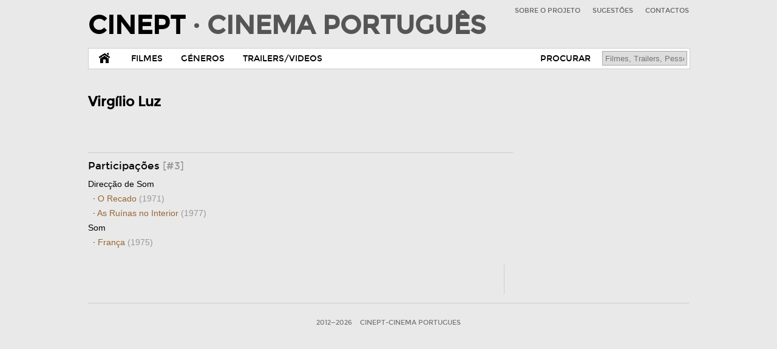

--- FILE ---
content_type: text/css
request_url: https://www.cinept.ubi.pt/assets/css/reset.css
body_size: 284
content:
/*	

	Less+ by Jimmy Rosén, http://www.angrycreative.se/projekt/less-framework
	Based on Less Framework 4 by Joni Korpi, http://lessframework.com
	
*/

/*	Resets
	------	*/

html, body, div, span, object, iframe, h1, h2, h3, h4, h5, h6, 
p, blockquote, pre, a, abbr, address, cite, code, del, dfn, em, 
img, ins, kbd, q, samp, small, strong, sub, sup, var, b, i, hr, 
dl, dt, dd, ol, ul, li, fieldset, form, label, legend, 
table, caption, tbody, tfoot, thead, tr, th, td,
article, aside, canvas, details, figure, figcaption, hgroup, 
menu, footer, header, nav, section, summary, time, mark, audio, video {
	margin: 0;
	padding: 0;
	border: 0;
   list-style:none;
}

article, aside, canvas, figure, figure img, figcaption, hgroup,
footer, header, nav, section, audio, video {
	display: block;
}

a img {border: 0;}